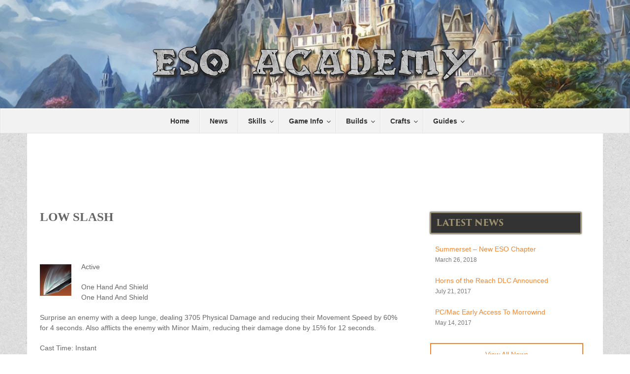

--- FILE ---
content_type: text/html; charset=utf-8
request_url: https://www.google.com/recaptcha/api2/aframe
body_size: 267
content:
<!DOCTYPE HTML><html><head><meta http-equiv="content-type" content="text/html; charset=UTF-8"></head><body><script nonce="ffhYPJ9LoJ5Tnfr6zm7L-g">/** Anti-fraud and anti-abuse applications only. See google.com/recaptcha */ try{var clients={'sodar':'https://pagead2.googlesyndication.com/pagead/sodar?'};window.addEventListener("message",function(a){try{if(a.source===window.parent){var b=JSON.parse(a.data);var c=clients[b['id']];if(c){var d=document.createElement('img');d.src=c+b['params']+'&rc='+(localStorage.getItem("rc::a")?sessionStorage.getItem("rc::b"):"");window.document.body.appendChild(d);sessionStorage.setItem("rc::e",parseInt(sessionStorage.getItem("rc::e")||0)+1);localStorage.setItem("rc::h",'1769613041934');}}}catch(b){}});window.parent.postMessage("_grecaptcha_ready", "*");}catch(b){}</script></body></html>